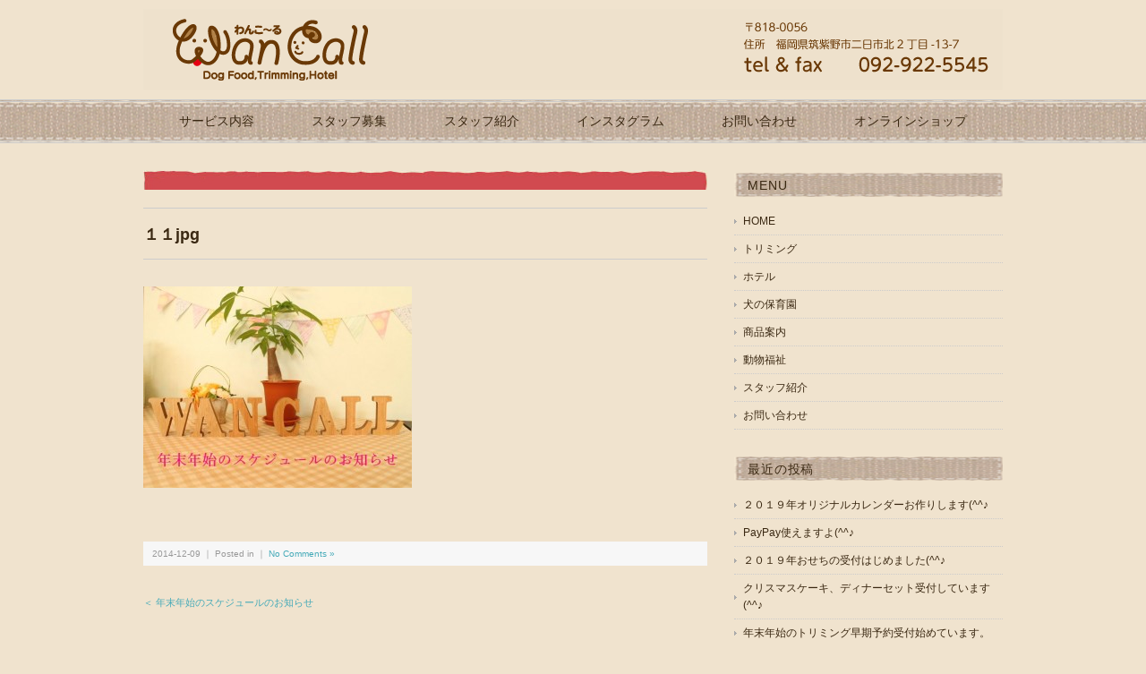

--- FILE ---
content_type: text/html; charset=UTF-8
request_url: https://wan-call.com/blog/%E5%B9%B4%E6%9C%AB%E5%B9%B4%E5%A7%8B%E3%81%AE%E3%82%B9%E3%82%B1%E3%82%B8%E3%83%A5%E3%83%BC%E3%83%AB%E3%81%AE%E3%81%8A%E7%9F%A5%E3%82%89%E3%81%9B/%EF%BC%91%EF%BC%91jpg/
body_size: 13121
content:



<!DOCTYPE html>
<html>
<head>
<title>１１jpg | WanCallは、トリミング、室内ドッグラン付きのペットホテル、自然食フー ド・オヤツ販売を行っており、 大切な愛犬の心と体の健康を真剣に追及している筑紫野市のペットサロンです。 - WanCallは、トリミング、室内ドッグラン付きのペットホテル、自然食フー ド・オヤツ販売を行っており、 大切な愛犬の心と体の健康を真剣に追及している筑紫野市のペットサロンです。</title>
<meta charset="utf-8">
<meta name="viewport" content="width=device-width, initial-scale=1.0">
<meta name="description" content="１１jpg | WanCallは、トリミング、室内ドッグラン付きのペットホテル、自然食フー ド・オヤツ販売を行っており、 大切な愛犬の心と体の健康を真剣に追及している筑紫野市のペットサロンです。 - 愛犬のための自然食ペットフードマルシェ" />
<link rel="stylesheet" href="https://wan-call.com/wp-content/themes/double2chocolate/responsive.css" type="text/css" media="screen, print" />
<link rel="stylesheet" href="https://wan-call.com/wp-content/themes/double2chocolate/style.css" type="text/css" media="screen, print" />
<link rel="alternate" type="application/atom+xml" title="WanCallは、トリミング、室内ドッグラン付きのペットホテル、自然食フー ド・オヤツ販売を行っており、 大切な愛犬の心と体の健康を真剣に追及している筑紫野市のペットサロンです。 Atom Feed" href="https://wan-call.com/feed/atom/" />
<link rel="alternate" type="application/rss+xml" title="WanCallは、トリミング、室内ドッグラン付きのペットホテル、自然食フー ド・オヤツ販売を行っており、 大切な愛犬の心と体の健康を真剣に追及している筑紫野市のペットサロンです。 RSS Feed" href="https://wan-call.com/feed/" />
<!--[if lt IE 9]>
<script src="https://html5shiv.googlecode.com/svn/trunk/html5.js"></script>
<![endif]-->
	<style>img:is([sizes="auto" i], [sizes^="auto," i]) { contain-intrinsic-size: 3000px 1500px }</style>
	
		<!-- All in One SEO 4.8.2 - aioseo.com -->
	<meta name="robots" content="max-image-preview:large" />
	<meta name="author" content="wanwakj59412-"/>
	<link rel="canonical" href="https://wan-call.com/blog/%e5%b9%b4%e6%9c%ab%e5%b9%b4%e5%a7%8b%e3%81%ae%e3%82%b9%e3%82%b1%e3%82%b8%e3%83%a5%e3%83%bc%e3%83%ab%e3%81%ae%e3%81%8a%e7%9f%a5%e3%82%89%e3%81%9b/%ef%bc%91%ef%bc%91jpg/" />
	<meta name="generator" content="All in One SEO (AIOSEO) 4.8.2" />
		<meta property="og:locale" content="ja_JP" />
		<meta property="og:site_name" content="WanCallは、トリミング、室内ドッグラン付きのペットホテル、自然食フー ド・オヤツ販売を行っており、 大切な愛犬の心と体の健康を真剣に追及している筑紫野市のペットサロンです。 | 愛犬のための自然食ペットフードマルシェ" />
		<meta property="og:type" content="article" />
		<meta property="og:title" content="１１jpg | WanCallは、トリミング、室内ドッグラン付きのペットホテル、自然食フー ド・オヤツ販売を行っており、 大切な愛犬の心と体の健康を真剣に追及している筑紫野市のペットサロンです。" />
		<meta property="og:url" content="https://wan-call.com/blog/%e5%b9%b4%e6%9c%ab%e5%b9%b4%e5%a7%8b%e3%81%ae%e3%82%b9%e3%82%b1%e3%82%b8%e3%83%a5%e3%83%bc%e3%83%ab%e3%81%ae%e3%81%8a%e7%9f%a5%e3%82%89%e3%81%9b/%ef%bc%91%ef%bc%91jpg/" />
		<meta property="article:published_time" content="2014-12-09T01:37:43+00:00" />
		<meta property="article:modified_time" content="2014-12-09T01:37:43+00:00" />
		<meta name="twitter:card" content="summary" />
		<meta name="twitter:title" content="１１jpg | WanCallは、トリミング、室内ドッグラン付きのペットホテル、自然食フー ド・オヤツ販売を行っており、 大切な愛犬の心と体の健康を真剣に追及している筑紫野市のペットサロンです。" />
		<script type="application/ld+json" class="aioseo-schema">
			{"@context":"https:\/\/schema.org","@graph":[{"@type":"BreadcrumbList","@id":"https:\/\/wan-call.com\/blog\/%e5%b9%b4%e6%9c%ab%e5%b9%b4%e5%a7%8b%e3%81%ae%e3%82%b9%e3%82%b1%e3%82%b8%e3%83%a5%e3%83%bc%e3%83%ab%e3%81%ae%e3%81%8a%e7%9f%a5%e3%82%89%e3%81%9b\/%ef%bc%91%ef%bc%91jpg\/#breadcrumblist","itemListElement":[{"@type":"ListItem","@id":"https:\/\/wan-call.com\/#listItem","position":1,"name":"\u5bb6","item":"https:\/\/wan-call.com\/","nextItem":{"@type":"ListItem","@id":"https:\/\/wan-call.com\/blog\/%e5%b9%b4%e6%9c%ab%e5%b9%b4%e5%a7%8b%e3%81%ae%e3%82%b9%e3%82%b1%e3%82%b8%e3%83%a5%e3%83%bc%e3%83%ab%e3%81%ae%e3%81%8a%e7%9f%a5%e3%82%89%e3%81%9b\/%ef%bc%91%ef%bc%91jpg\/#listItem","name":"\uff11\uff11jpg"}},{"@type":"ListItem","@id":"https:\/\/wan-call.com\/blog\/%e5%b9%b4%e6%9c%ab%e5%b9%b4%e5%a7%8b%e3%81%ae%e3%82%b9%e3%82%b1%e3%82%b8%e3%83%a5%e3%83%bc%e3%83%ab%e3%81%ae%e3%81%8a%e7%9f%a5%e3%82%89%e3%81%9b\/%ef%bc%91%ef%bc%91jpg\/#listItem","position":2,"name":"\uff11\uff11jpg","previousItem":{"@type":"ListItem","@id":"https:\/\/wan-call.com\/#listItem","name":"\u5bb6"}}]},{"@type":"ItemPage","@id":"https:\/\/wan-call.com\/blog\/%e5%b9%b4%e6%9c%ab%e5%b9%b4%e5%a7%8b%e3%81%ae%e3%82%b9%e3%82%b1%e3%82%b8%e3%83%a5%e3%83%bc%e3%83%ab%e3%81%ae%e3%81%8a%e7%9f%a5%e3%82%89%e3%81%9b\/%ef%bc%91%ef%bc%91jpg\/#itempage","url":"https:\/\/wan-call.com\/blog\/%e5%b9%b4%e6%9c%ab%e5%b9%b4%e5%a7%8b%e3%81%ae%e3%82%b9%e3%82%b1%e3%82%b8%e3%83%a5%e3%83%bc%e3%83%ab%e3%81%ae%e3%81%8a%e7%9f%a5%e3%82%89%e3%81%9b\/%ef%bc%91%ef%bc%91jpg\/","name":"\uff11\uff11jpg | WanCall\u306f\u3001\u30c8\u30ea\u30df\u30f3\u30b0\u3001\u5ba4\u5185\u30c9\u30c3\u30b0\u30e9\u30f3\u4ed8\u304d\u306e\u30da\u30c3\u30c8\u30db\u30c6\u30eb\u3001\u81ea\u7136\u98df\u30d5\u30fc \u30c9\u30fb\u30aa\u30e4\u30c4\u8ca9\u58f2\u3092\u884c\u3063\u3066\u304a\u308a\u3001 \u5927\u5207\u306a\u611b\u72ac\u306e\u5fc3\u3068\u4f53\u306e\u5065\u5eb7\u3092\u771f\u5263\u306b\u8ffd\u53ca\u3057\u3066\u3044\u308b\u7b51\u7d2b\u91ce\u5e02\u306e\u30da\u30c3\u30c8\u30b5\u30ed\u30f3\u3067\u3059\u3002","inLanguage":"ja","isPartOf":{"@id":"https:\/\/wan-call.com\/#website"},"breadcrumb":{"@id":"https:\/\/wan-call.com\/blog\/%e5%b9%b4%e6%9c%ab%e5%b9%b4%e5%a7%8b%e3%81%ae%e3%82%b9%e3%82%b1%e3%82%b8%e3%83%a5%e3%83%bc%e3%83%ab%e3%81%ae%e3%81%8a%e7%9f%a5%e3%82%89%e3%81%9b\/%ef%bc%91%ef%bc%91jpg\/#breadcrumblist"},"author":{"@id":"https:\/\/wan-call.com\/blog\/author\/wanwakj59412\/#author"},"creator":{"@id":"https:\/\/wan-call.com\/blog\/author\/wanwakj59412\/#author"},"datePublished":"2014-12-09T10:37:43+09:00","dateModified":"2014-12-09T10:37:43+09:00"},{"@type":"Organization","@id":"https:\/\/wan-call.com\/#organization","name":"WanCall\u306f\u3001\u30c8\u30ea\u30df\u30f3\u30b0\u3001\u5ba4\u5185\u30c9\u30c3\u30b0\u30e9\u30f3\u4ed8\u304d\u306e\u30da\u30c3\u30c8\u30db\u30c6\u30eb\u3001\u81ea\u7136\u98df\u30d5\u30fc \u30c9\u30fb\u30aa\u30e4\u30c4\u8ca9\u58f2\u3092\u884c\u3063\u3066\u304a\u308a\u3001 \u5927\u5207\u306a\u611b\u72ac\u306e\u5fc3\u3068\u4f53\u306e\u5065\u5eb7\u3092\u771f\u5263\u306b\u8ffd\u53ca\u3057\u3066\u3044\u308b\u7b51\u7d2b\u91ce\u5e02\u306e\u30da\u30c3\u30c8\u30b5\u30ed\u30f3\u3067\u3059\u3002","description":"\u611b\u72ac\u306e\u305f\u3081\u306e\u81ea\u7136\u98df\u30da\u30c3\u30c8\u30d5\u30fc\u30c9\u30de\u30eb\u30b7\u30a7","url":"https:\/\/wan-call.com\/"},{"@type":"Person","@id":"https:\/\/wan-call.com\/blog\/author\/wanwakj59412\/#author","url":"https:\/\/wan-call.com\/blog\/author\/wanwakj59412\/","name":"wanwakj59412-","image":{"@type":"ImageObject","@id":"https:\/\/wan-call.com\/blog\/%e5%b9%b4%e6%9c%ab%e5%b9%b4%e5%a7%8b%e3%81%ae%e3%82%b9%e3%82%b1%e3%82%b8%e3%83%a5%e3%83%bc%e3%83%ab%e3%81%ae%e3%81%8a%e7%9f%a5%e3%82%89%e3%81%9b\/%ef%bc%91%ef%bc%91jpg\/#authorImage","url":"https:\/\/secure.gravatar.com\/avatar\/444bc3aa579eb293bddec14650955264fef54b8cda6b31a050509de1b5d64edf?s=96&d=mm&r=g","width":96,"height":96,"caption":"wanwakj59412-"}},{"@type":"WebSite","@id":"https:\/\/wan-call.com\/#website","url":"https:\/\/wan-call.com\/","name":"WanCall\u306f\u3001\u30c8\u30ea\u30df\u30f3\u30b0\u3001\u5ba4\u5185\u30c9\u30c3\u30b0\u30e9\u30f3\u4ed8\u304d\u306e\u30da\u30c3\u30c8\u30db\u30c6\u30eb\u3001\u81ea\u7136\u98df\u30d5\u30fc \u30c9\u30fb\u30aa\u30e4\u30c4\u8ca9\u58f2\u3092\u884c\u3063\u3066\u304a\u308a\u3001 \u5927\u5207\u306a\u611b\u72ac\u306e\u5fc3\u3068\u4f53\u306e\u5065\u5eb7\u3092\u771f\u5263\u306b\u8ffd\u53ca\u3057\u3066\u3044\u308b\u7b51\u7d2b\u91ce\u5e02\u306e\u30da\u30c3\u30c8\u30b5\u30ed\u30f3\u3067\u3059\u3002","description":"\u611b\u72ac\u306e\u305f\u3081\u306e\u81ea\u7136\u98df\u30da\u30c3\u30c8\u30d5\u30fc\u30c9\u30de\u30eb\u30b7\u30a7","inLanguage":"ja","publisher":{"@id":"https:\/\/wan-call.com\/#organization"}}]}
		</script>
		<!-- All in One SEO -->

<link rel='dns-prefetch' href='//ajax.googleapis.com' />
<link rel='dns-prefetch' href='//fonts.googleapis.com' />
<script type="text/javascript">
/* <![CDATA[ */
window._wpemojiSettings = {"baseUrl":"https:\/\/s.w.org\/images\/core\/emoji\/16.0.1\/72x72\/","ext":".png","svgUrl":"https:\/\/s.w.org\/images\/core\/emoji\/16.0.1\/svg\/","svgExt":".svg","source":{"concatemoji":"https:\/\/wan-call.com\/wp-includes\/js\/wp-emoji-release.min.js?ver=12a4653f86691080b5c40b027d97563e"}};
/*! This file is auto-generated */
!function(s,n){var o,i,e;function c(e){try{var t={supportTests:e,timestamp:(new Date).valueOf()};sessionStorage.setItem(o,JSON.stringify(t))}catch(e){}}function p(e,t,n){e.clearRect(0,0,e.canvas.width,e.canvas.height),e.fillText(t,0,0);var t=new Uint32Array(e.getImageData(0,0,e.canvas.width,e.canvas.height).data),a=(e.clearRect(0,0,e.canvas.width,e.canvas.height),e.fillText(n,0,0),new Uint32Array(e.getImageData(0,0,e.canvas.width,e.canvas.height).data));return t.every(function(e,t){return e===a[t]})}function u(e,t){e.clearRect(0,0,e.canvas.width,e.canvas.height),e.fillText(t,0,0);for(var n=e.getImageData(16,16,1,1),a=0;a<n.data.length;a++)if(0!==n.data[a])return!1;return!0}function f(e,t,n,a){switch(t){case"flag":return n(e,"\ud83c\udff3\ufe0f\u200d\u26a7\ufe0f","\ud83c\udff3\ufe0f\u200b\u26a7\ufe0f")?!1:!n(e,"\ud83c\udde8\ud83c\uddf6","\ud83c\udde8\u200b\ud83c\uddf6")&&!n(e,"\ud83c\udff4\udb40\udc67\udb40\udc62\udb40\udc65\udb40\udc6e\udb40\udc67\udb40\udc7f","\ud83c\udff4\u200b\udb40\udc67\u200b\udb40\udc62\u200b\udb40\udc65\u200b\udb40\udc6e\u200b\udb40\udc67\u200b\udb40\udc7f");case"emoji":return!a(e,"\ud83e\udedf")}return!1}function g(e,t,n,a){var r="undefined"!=typeof WorkerGlobalScope&&self instanceof WorkerGlobalScope?new OffscreenCanvas(300,150):s.createElement("canvas"),o=r.getContext("2d",{willReadFrequently:!0}),i=(o.textBaseline="top",o.font="600 32px Arial",{});return e.forEach(function(e){i[e]=t(o,e,n,a)}),i}function t(e){var t=s.createElement("script");t.src=e,t.defer=!0,s.head.appendChild(t)}"undefined"!=typeof Promise&&(o="wpEmojiSettingsSupports",i=["flag","emoji"],n.supports={everything:!0,everythingExceptFlag:!0},e=new Promise(function(e){s.addEventListener("DOMContentLoaded",e,{once:!0})}),new Promise(function(t){var n=function(){try{var e=JSON.parse(sessionStorage.getItem(o));if("object"==typeof e&&"number"==typeof e.timestamp&&(new Date).valueOf()<e.timestamp+604800&&"object"==typeof e.supportTests)return e.supportTests}catch(e){}return null}();if(!n){if("undefined"!=typeof Worker&&"undefined"!=typeof OffscreenCanvas&&"undefined"!=typeof URL&&URL.createObjectURL&&"undefined"!=typeof Blob)try{var e="postMessage("+g.toString()+"("+[JSON.stringify(i),f.toString(),p.toString(),u.toString()].join(",")+"));",a=new Blob([e],{type:"text/javascript"}),r=new Worker(URL.createObjectURL(a),{name:"wpTestEmojiSupports"});return void(r.onmessage=function(e){c(n=e.data),r.terminate(),t(n)})}catch(e){}c(n=g(i,f,p,u))}t(n)}).then(function(e){for(var t in e)n.supports[t]=e[t],n.supports.everything=n.supports.everything&&n.supports[t],"flag"!==t&&(n.supports.everythingExceptFlag=n.supports.everythingExceptFlag&&n.supports[t]);n.supports.everythingExceptFlag=n.supports.everythingExceptFlag&&!n.supports.flag,n.DOMReady=!1,n.readyCallback=function(){n.DOMReady=!0}}).then(function(){return e}).then(function(){var e;n.supports.everything||(n.readyCallback(),(e=n.source||{}).concatemoji?t(e.concatemoji):e.wpemoji&&e.twemoji&&(t(e.twemoji),t(e.wpemoji)))}))}((window,document),window._wpemojiSettings);
/* ]]> */
</script>
<style id='wp-emoji-styles-inline-css' type='text/css'>

	img.wp-smiley, img.emoji {
		display: inline !important;
		border: none !important;
		box-shadow: none !important;
		height: 1em !important;
		width: 1em !important;
		margin: 0 0.07em !important;
		vertical-align: -0.1em !important;
		background: none !important;
		padding: 0 !important;
	}
</style>
<link rel='stylesheet' id='wp-block-library-css' href='https://wan-call.com/wp-includes/css/dist/block-library/style.min.css?ver=12a4653f86691080b5c40b027d97563e' type='text/css' media='all' />
<style id='classic-theme-styles-inline-css' type='text/css'>
/*! This file is auto-generated */
.wp-block-button__link{color:#fff;background-color:#32373c;border-radius:9999px;box-shadow:none;text-decoration:none;padding:calc(.667em + 2px) calc(1.333em + 2px);font-size:1.125em}.wp-block-file__button{background:#32373c;color:#fff;text-decoration:none}
</style>
<style id='global-styles-inline-css' type='text/css'>
:root{--wp--preset--aspect-ratio--square: 1;--wp--preset--aspect-ratio--4-3: 4/3;--wp--preset--aspect-ratio--3-4: 3/4;--wp--preset--aspect-ratio--3-2: 3/2;--wp--preset--aspect-ratio--2-3: 2/3;--wp--preset--aspect-ratio--16-9: 16/9;--wp--preset--aspect-ratio--9-16: 9/16;--wp--preset--color--black: #000000;--wp--preset--color--cyan-bluish-gray: #abb8c3;--wp--preset--color--white: #ffffff;--wp--preset--color--pale-pink: #f78da7;--wp--preset--color--vivid-red: #cf2e2e;--wp--preset--color--luminous-vivid-orange: #ff6900;--wp--preset--color--luminous-vivid-amber: #fcb900;--wp--preset--color--light-green-cyan: #7bdcb5;--wp--preset--color--vivid-green-cyan: #00d084;--wp--preset--color--pale-cyan-blue: #8ed1fc;--wp--preset--color--vivid-cyan-blue: #0693e3;--wp--preset--color--vivid-purple: #9b51e0;--wp--preset--gradient--vivid-cyan-blue-to-vivid-purple: linear-gradient(135deg,rgba(6,147,227,1) 0%,rgb(155,81,224) 100%);--wp--preset--gradient--light-green-cyan-to-vivid-green-cyan: linear-gradient(135deg,rgb(122,220,180) 0%,rgb(0,208,130) 100%);--wp--preset--gradient--luminous-vivid-amber-to-luminous-vivid-orange: linear-gradient(135deg,rgba(252,185,0,1) 0%,rgba(255,105,0,1) 100%);--wp--preset--gradient--luminous-vivid-orange-to-vivid-red: linear-gradient(135deg,rgba(255,105,0,1) 0%,rgb(207,46,46) 100%);--wp--preset--gradient--very-light-gray-to-cyan-bluish-gray: linear-gradient(135deg,rgb(238,238,238) 0%,rgb(169,184,195) 100%);--wp--preset--gradient--cool-to-warm-spectrum: linear-gradient(135deg,rgb(74,234,220) 0%,rgb(151,120,209) 20%,rgb(207,42,186) 40%,rgb(238,44,130) 60%,rgb(251,105,98) 80%,rgb(254,248,76) 100%);--wp--preset--gradient--blush-light-purple: linear-gradient(135deg,rgb(255,206,236) 0%,rgb(152,150,240) 100%);--wp--preset--gradient--blush-bordeaux: linear-gradient(135deg,rgb(254,205,165) 0%,rgb(254,45,45) 50%,rgb(107,0,62) 100%);--wp--preset--gradient--luminous-dusk: linear-gradient(135deg,rgb(255,203,112) 0%,rgb(199,81,192) 50%,rgb(65,88,208) 100%);--wp--preset--gradient--pale-ocean: linear-gradient(135deg,rgb(255,245,203) 0%,rgb(182,227,212) 50%,rgb(51,167,181) 100%);--wp--preset--gradient--electric-grass: linear-gradient(135deg,rgb(202,248,128) 0%,rgb(113,206,126) 100%);--wp--preset--gradient--midnight: linear-gradient(135deg,rgb(2,3,129) 0%,rgb(40,116,252) 100%);--wp--preset--font-size--small: 13px;--wp--preset--font-size--medium: 20px;--wp--preset--font-size--large: 36px;--wp--preset--font-size--x-large: 42px;--wp--preset--spacing--20: 0.44rem;--wp--preset--spacing--30: 0.67rem;--wp--preset--spacing--40: 1rem;--wp--preset--spacing--50: 1.5rem;--wp--preset--spacing--60: 2.25rem;--wp--preset--spacing--70: 3.38rem;--wp--preset--spacing--80: 5.06rem;--wp--preset--shadow--natural: 6px 6px 9px rgba(0, 0, 0, 0.2);--wp--preset--shadow--deep: 12px 12px 50px rgba(0, 0, 0, 0.4);--wp--preset--shadow--sharp: 6px 6px 0px rgba(0, 0, 0, 0.2);--wp--preset--shadow--outlined: 6px 6px 0px -3px rgba(255, 255, 255, 1), 6px 6px rgba(0, 0, 0, 1);--wp--preset--shadow--crisp: 6px 6px 0px rgba(0, 0, 0, 1);}:where(.is-layout-flex){gap: 0.5em;}:where(.is-layout-grid){gap: 0.5em;}body .is-layout-flex{display: flex;}.is-layout-flex{flex-wrap: wrap;align-items: center;}.is-layout-flex > :is(*, div){margin: 0;}body .is-layout-grid{display: grid;}.is-layout-grid > :is(*, div){margin: 0;}:where(.wp-block-columns.is-layout-flex){gap: 2em;}:where(.wp-block-columns.is-layout-grid){gap: 2em;}:where(.wp-block-post-template.is-layout-flex){gap: 1.25em;}:where(.wp-block-post-template.is-layout-grid){gap: 1.25em;}.has-black-color{color: var(--wp--preset--color--black) !important;}.has-cyan-bluish-gray-color{color: var(--wp--preset--color--cyan-bluish-gray) !important;}.has-white-color{color: var(--wp--preset--color--white) !important;}.has-pale-pink-color{color: var(--wp--preset--color--pale-pink) !important;}.has-vivid-red-color{color: var(--wp--preset--color--vivid-red) !important;}.has-luminous-vivid-orange-color{color: var(--wp--preset--color--luminous-vivid-orange) !important;}.has-luminous-vivid-amber-color{color: var(--wp--preset--color--luminous-vivid-amber) !important;}.has-light-green-cyan-color{color: var(--wp--preset--color--light-green-cyan) !important;}.has-vivid-green-cyan-color{color: var(--wp--preset--color--vivid-green-cyan) !important;}.has-pale-cyan-blue-color{color: var(--wp--preset--color--pale-cyan-blue) !important;}.has-vivid-cyan-blue-color{color: var(--wp--preset--color--vivid-cyan-blue) !important;}.has-vivid-purple-color{color: var(--wp--preset--color--vivid-purple) !important;}.has-black-background-color{background-color: var(--wp--preset--color--black) !important;}.has-cyan-bluish-gray-background-color{background-color: var(--wp--preset--color--cyan-bluish-gray) !important;}.has-white-background-color{background-color: var(--wp--preset--color--white) !important;}.has-pale-pink-background-color{background-color: var(--wp--preset--color--pale-pink) !important;}.has-vivid-red-background-color{background-color: var(--wp--preset--color--vivid-red) !important;}.has-luminous-vivid-orange-background-color{background-color: var(--wp--preset--color--luminous-vivid-orange) !important;}.has-luminous-vivid-amber-background-color{background-color: var(--wp--preset--color--luminous-vivid-amber) !important;}.has-light-green-cyan-background-color{background-color: var(--wp--preset--color--light-green-cyan) !important;}.has-vivid-green-cyan-background-color{background-color: var(--wp--preset--color--vivid-green-cyan) !important;}.has-pale-cyan-blue-background-color{background-color: var(--wp--preset--color--pale-cyan-blue) !important;}.has-vivid-cyan-blue-background-color{background-color: var(--wp--preset--color--vivid-cyan-blue) !important;}.has-vivid-purple-background-color{background-color: var(--wp--preset--color--vivid-purple) !important;}.has-black-border-color{border-color: var(--wp--preset--color--black) !important;}.has-cyan-bluish-gray-border-color{border-color: var(--wp--preset--color--cyan-bluish-gray) !important;}.has-white-border-color{border-color: var(--wp--preset--color--white) !important;}.has-pale-pink-border-color{border-color: var(--wp--preset--color--pale-pink) !important;}.has-vivid-red-border-color{border-color: var(--wp--preset--color--vivid-red) !important;}.has-luminous-vivid-orange-border-color{border-color: var(--wp--preset--color--luminous-vivid-orange) !important;}.has-luminous-vivid-amber-border-color{border-color: var(--wp--preset--color--luminous-vivid-amber) !important;}.has-light-green-cyan-border-color{border-color: var(--wp--preset--color--light-green-cyan) !important;}.has-vivid-green-cyan-border-color{border-color: var(--wp--preset--color--vivid-green-cyan) !important;}.has-pale-cyan-blue-border-color{border-color: var(--wp--preset--color--pale-cyan-blue) !important;}.has-vivid-cyan-blue-border-color{border-color: var(--wp--preset--color--vivid-cyan-blue) !important;}.has-vivid-purple-border-color{border-color: var(--wp--preset--color--vivid-purple) !important;}.has-vivid-cyan-blue-to-vivid-purple-gradient-background{background: var(--wp--preset--gradient--vivid-cyan-blue-to-vivid-purple) !important;}.has-light-green-cyan-to-vivid-green-cyan-gradient-background{background: var(--wp--preset--gradient--light-green-cyan-to-vivid-green-cyan) !important;}.has-luminous-vivid-amber-to-luminous-vivid-orange-gradient-background{background: var(--wp--preset--gradient--luminous-vivid-amber-to-luminous-vivid-orange) !important;}.has-luminous-vivid-orange-to-vivid-red-gradient-background{background: var(--wp--preset--gradient--luminous-vivid-orange-to-vivid-red) !important;}.has-very-light-gray-to-cyan-bluish-gray-gradient-background{background: var(--wp--preset--gradient--very-light-gray-to-cyan-bluish-gray) !important;}.has-cool-to-warm-spectrum-gradient-background{background: var(--wp--preset--gradient--cool-to-warm-spectrum) !important;}.has-blush-light-purple-gradient-background{background: var(--wp--preset--gradient--blush-light-purple) !important;}.has-blush-bordeaux-gradient-background{background: var(--wp--preset--gradient--blush-bordeaux) !important;}.has-luminous-dusk-gradient-background{background: var(--wp--preset--gradient--luminous-dusk) !important;}.has-pale-ocean-gradient-background{background: var(--wp--preset--gradient--pale-ocean) !important;}.has-electric-grass-gradient-background{background: var(--wp--preset--gradient--electric-grass) !important;}.has-midnight-gradient-background{background: var(--wp--preset--gradient--midnight) !important;}.has-small-font-size{font-size: var(--wp--preset--font-size--small) !important;}.has-medium-font-size{font-size: var(--wp--preset--font-size--medium) !important;}.has-large-font-size{font-size: var(--wp--preset--font-size--large) !important;}.has-x-large-font-size{font-size: var(--wp--preset--font-size--x-large) !important;}
:where(.wp-block-post-template.is-layout-flex){gap: 1.25em;}:where(.wp-block-post-template.is-layout-grid){gap: 1.25em;}
:where(.wp-block-columns.is-layout-flex){gap: 2em;}:where(.wp-block-columns.is-layout-grid){gap: 2em;}
:root :where(.wp-block-pullquote){font-size: 1.5em;line-height: 1.6;}
</style>
<style id='akismet-widget-style-inline-css' type='text/css'>

			.a-stats {
				--akismet-color-mid-green: #357b49;
				--akismet-color-white: #fff;
				--akismet-color-light-grey: #f6f7f7;

				max-width: 350px;
				width: auto;
			}

			.a-stats * {
				all: unset;
				box-sizing: border-box;
			}

			.a-stats strong {
				font-weight: 600;
			}

			.a-stats a.a-stats__link,
			.a-stats a.a-stats__link:visited,
			.a-stats a.a-stats__link:active {
				background: var(--akismet-color-mid-green);
				border: none;
				box-shadow: none;
				border-radius: 8px;
				color: var(--akismet-color-white);
				cursor: pointer;
				display: block;
				font-family: -apple-system, BlinkMacSystemFont, 'Segoe UI', 'Roboto', 'Oxygen-Sans', 'Ubuntu', 'Cantarell', 'Helvetica Neue', sans-serif;
				font-weight: 500;
				padding: 12px;
				text-align: center;
				text-decoration: none;
				transition: all 0.2s ease;
			}

			/* Extra specificity to deal with TwentyTwentyOne focus style */
			.widget .a-stats a.a-stats__link:focus {
				background: var(--akismet-color-mid-green);
				color: var(--akismet-color-white);
				text-decoration: none;
			}

			.a-stats a.a-stats__link:hover {
				filter: brightness(110%);
				box-shadow: 0 4px 12px rgba(0, 0, 0, 0.06), 0 0 2px rgba(0, 0, 0, 0.16);
			}

			.a-stats .count {
				color: var(--akismet-color-white);
				display: block;
				font-size: 1.5em;
				line-height: 1.4;
				padding: 0 13px;
				white-space: nowrap;
			}
		
</style>
<link rel='stylesheet' id='tablepress-default-css' href='https://wan-call.com/wp-content/tablepress-combined.min.css?ver=20' type='text/css' media='all' />
<link rel='stylesheet' id='mm-compiled-options-mobmenu-css' href='https://wan-call.com/wp-content/uploads/dynamic-mobmenu.css?ver=2.8.7-198' type='text/css' media='all' />
<link rel='stylesheet' id='mm-google-webfont-dosis-css' href='//fonts.googleapis.com/css?family=Dosis%3Ainherit%2C400&#038;subset=latin%2Clatin-ext&#038;ver=6.8.3' type='text/css' media='all' />
<link rel='stylesheet' id='elementor-frontend-css' href='https://wan-call.com/wp-content/plugins/elementor/assets/css/frontend.min.css?ver=3.28.4' type='text/css' media='all' />
<link rel='stylesheet' id='eael-general-css' href='https://wan-call.com/wp-content/plugins/essential-addons-for-elementor-lite/assets/front-end/css/view/general.min.css?ver=6.1.12' type='text/css' media='all' />
<link rel='stylesheet' id='cssmobmenu-icons-css' href='https://wan-call.com/wp-content/plugins/mobile-menu/includes/css/mobmenu-icons.css?ver=12a4653f86691080b5c40b027d97563e' type='text/css' media='all' />
<link rel='stylesheet' id='cssmobmenu-css' href='https://wan-call.com/wp-content/plugins/mobile-menu/includes/css/mobmenu.css?ver=2.8.7' type='text/css' media='all' />
<script type="text/javascript" src="https://ajax.googleapis.com/ajax/libs/jquery/1.7.1/jquery.min.js?ver=1.7.1" id="jquery-js"></script>
<script type="text/javascript" src="https://wan-call.com/wp-content/plugins/mobile-menu/includes/js/mobmenu.js?ver=2.8.7" id="mobmenujs-js"></script>
<link rel="https://api.w.org/" href="https://wan-call.com/wp-json/" /><link rel="alternate" title="JSON" type="application/json" href="https://wan-call.com/wp-json/wp/v2/media/1222" /><link rel="alternate" title="oEmbed (JSON)" type="application/json+oembed" href="https://wan-call.com/wp-json/oembed/1.0/embed?url=https%3A%2F%2Fwan-call.com%2Fblog%2F%25e5%25b9%25b4%25e6%259c%25ab%25e5%25b9%25b4%25e5%25a7%258b%25e3%2581%25ae%25e3%2582%25b9%25e3%2582%25b1%25e3%2582%25b8%25e3%2583%25a5%25e3%2583%25bc%25e3%2583%25ab%25e3%2581%25ae%25e3%2581%258a%25e7%259f%25a5%25e3%2582%2589%25e3%2581%259b%2F%25ef%25bc%2591%25ef%25bc%2591jpg%2F" />
<link rel="alternate" title="oEmbed (XML)" type="text/xml+oembed" href="https://wan-call.com/wp-json/oembed/1.0/embed?url=https%3A%2F%2Fwan-call.com%2Fblog%2F%25e5%25b9%25b4%25e6%259c%25ab%25e5%25b9%25b4%25e5%25a7%258b%25e3%2581%25ae%25e3%2582%25b9%25e3%2582%25b1%25e3%2582%25b8%25e3%2583%25a5%25e3%2583%25bc%25e3%2583%25ab%25e3%2581%25ae%25e3%2581%258a%25e7%259f%25a5%25e3%2582%2589%25e3%2581%259b%2F%25ef%25bc%2591%25ef%25bc%2591jpg%2F&#038;format=xml" />
<meta name="generator" content="Elementor 3.28.4; features: additional_custom_breakpoints, e_local_google_fonts; settings: css_print_method-external, google_font-enabled, font_display-auto">
			<style>
				.e-con.e-parent:nth-of-type(n+4):not(.e-lazyloaded):not(.e-no-lazyload),
				.e-con.e-parent:nth-of-type(n+4):not(.e-lazyloaded):not(.e-no-lazyload) * {
					background-image: none !important;
				}
				@media screen and (max-height: 1024px) {
					.e-con.e-parent:nth-of-type(n+3):not(.e-lazyloaded):not(.e-no-lazyload),
					.e-con.e-parent:nth-of-type(n+3):not(.e-lazyloaded):not(.e-no-lazyload) * {
						background-image: none !important;
					}
				}
				@media screen and (max-height: 640px) {
					.e-con.e-parent:nth-of-type(n+2):not(.e-lazyloaded):not(.e-no-lazyload),
					.e-con.e-parent:nth-of-type(n+2):not(.e-lazyloaded):not(.e-no-lazyload) * {
						background-image: none !important;
					}
				}
			</style>
			<style type="text/css" id="custom-background-css">
body.custom-background { background-color: #f0e3ce; }
</style>
			<style type="text/css" id="wp-custom-css">
			.cform th {
	font-size: 14px;
	width: 40%; /*変なところで改行される場合はここの数字を変更します。*/
	border-bottom: solid 1px #d6d6d6;
	padding: 10px 0 10px 15px;
	font-weight: normal;
}

.cform td {
	font-size: 14px;
	line-height: 150%;
	border-bottom: solid 1px #d6d6d6;
	padding: 10px 5px;
}

.cform {
	width: 100%;
	margin: auto;
}

.cform [type=submit] {
	display: inline-block;
	font-size: 20px;
	padding: 10px 30px;
	text-decoration: none;
	background: #ff8f00;
	color: #FFF;
	border-bottom: solid 4px #B17C00;
	border-radius: 3px;
}

.cform option,
.cform textarea,
.cform input[type=text],
.cform input[type=email],
.cform input[type=search],
.cform input[type=url] {
	width: 100%;
}

.cform input[type=mwform-tel-field] {
	width: 30%;
}

	
.required-srt {
	font-size: 8pt;
	padding: 5px;
	background: #ce0000;
	color: #fff;
	border-radius: 3px;
	margin-left: 10px;
	vertical-align: middle;
}
		</style>
		<script type="text/javascript" src="https://wan-call.com/wp-content/themes/double2chocolate/jquery/scrolltopcontrol.js"></script>
<script src="https://wan-call.com/wp-content/themes/double2chocolate/jquery/jquery.cycle2.js" type="text/javascript"></script>
<script src="https://wan-call.com/wp-content/themes/double2chocolate/jquery/jquery.cycle2.carousel.js" type="text/javascript"></script>
<script type="text/javascript">
 $().ready(function() {
   $(document).ready(
     function(){
     $("a img").hover(function(){
     $(this).fadeTo(200, 0.8);
     },function(){
     $(this).fadeTo(300, 1.0);
     });
   });
 });
</script>
</head>

<body data-rsssl=1 class="attachment wp-singular attachment-template-default single single-attachment postid-1222 attachmentid-1222 attachment-jpeg custom-background wp-theme-double2chocolate mob-menu-slideout elementor-default elementor-kit-2076">

<!-- ヘッダー -->
<header id="header">

<!-- ヘッダー中身 -->    
<div class="header-inner">

<!-- ロゴ -->
<h1 class="logo">
<a href="https://wan-call.com" title="WanCallは、トリミング、室内ドッグラン付きのペットホテル、自然食フー ド・オヤツ販売を行っており、 大切な愛犬の心と体の健康を真剣に追及している筑紫野市のペットサロンです。"><img src="https://wan-call.com/wp-content/uploads/2015/10/logo2-3.png" alt="WanCallは、トリミング、室内ドッグラン付きのペットホテル、自然食フー ド・オヤツ販売を行っており、 大切な愛犬の心と体の健康を真剣に追及している筑紫野市のペットサロンです。"/></a>
</h1>
<!-- / ロゴ -->

</div>    
<!-- / ヘッダー中身 -->    

</header>
<!-- / ヘッダー -->  
<div class="clear"></div>


<!-- トップナビゲーション -->
<nav id="nav" class="main-navigation" role="navigation">
<div class="menu-topnav-container"><ul id="menu-topnav" class="nav-menu"><li id="menu-item-1900" class="menu-item menu-item-type-custom menu-item-object-custom menu-item-has-children menu-item-1900"><a>サービス内容</a>
<ul class="sub-menu">
	<li id="menu-item-1260" class="menu-item menu-item-type-post_type menu-item-object-page menu-item-1260"><a href="https://wan-call.com/trimming/">トリミング</a></li>
	<li id="menu-item-1259" class="menu-item menu-item-type-post_type menu-item-object-page menu-item-1259"><a href="https://wan-call.com/hotel/">ホテル</a></li>
	<li id="menu-item-1765" class="menu-item menu-item-type-post_type menu-item-object-page menu-item-1765"><a href="https://wan-call.com/hoikuen/">犬の保育園</a></li>
	<li id="menu-item-1257" class="menu-item menu-item-type-post_type menu-item-object-page menu-item-1257"><a href="https://wan-call.com/goods/">商品案内</a></li>
	<li id="menu-item-1973" class="menu-item menu-item-type-post_type menu-item-object-page menu-item-1973"><a href="https://wan-call.com/petsitter/">ペットシッター</a></li>
</ul>
</li>
<li id="menu-item-2027" class="menu-item menu-item-type-post_type menu-item-object-page menu-item-2027"><a href="https://wan-call.com/recruit/">スタッフ募集</a></li>
<li id="menu-item-1814" class="menu-item menu-item-type-post_type menu-item-object-page menu-item-1814"><a href="https://wan-call.com/staff/">スタッフ紹介</a></li>
<li id="menu-item-1905" class="menu-item menu-item-type-custom menu-item-object-custom menu-item-1905"><a target="_blank" href="https://www.instagram.com/wan.call/">インスタグラム</a></li>
<li id="menu-item-1256" class="menu-item menu-item-type-post_type menu-item-object-page menu-item-1256"><a href="https://wan-call.com/contact/">お問い合わせ</a></li>
<li id="menu-item-1972" class="menu-item menu-item-type-custom menu-item-object-custom menu-item-1972"><a target="_blank" href="https://wancall.official.ec/">オンラインショップ</a></li>
</ul></div></nav>

<!-- / トップナビゲーション -->
<div class="clear"></div>  
<!-- 全体warapper -->
<div class="wrapper">

<!-- メインwrap -->
<div id="main">


<!-- コンテンツブロック -->
<div class="row">


<!-- 本文エリア -->
<article class="twothird">

<!-- ページタイトル -->
<h2 class="pagetitle"></h2>
<!-- / ページタイトル -->

<!-- 投稿 -->
<h3 class="blog-title">１１jpg</h3>

<p class="attachment"><a href='https://wan-call.com/wp-content/uploads/2014/12/4b79fc38fb6b7d55aacd0b729257ade6.jpg'><img fetchpriority="high" decoding="async" width="300" height="225" src="https://wan-call.com/wp-content/uploads/2014/12/4b79fc38fb6b7d55aacd0b729257ade6-300x225.jpg" class="attachment-medium size-medium" alt="" srcset="https://wan-call.com/wp-content/uploads/2014/12/4b79fc38fb6b7d55aacd0b729257ade6-300x225.jpg 300w, https://wan-call.com/wp-content/uploads/2014/12/4b79fc38fb6b7d55aacd0b729257ade6.jpg 640w" sizes="(max-width: 300px) 100vw, 300px" /></a></p>

<div id="blog-foot">2014-12-09 ｜ Posted in  ｜ <a href="https://wan-call.com/blog/%e5%b9%b4%e6%9c%ab%e5%b9%b4%e5%a7%8b%e3%81%ae%e3%82%b9%e3%82%b1%e3%82%b8%e3%83%a5%e3%83%bc%e3%83%ab%e3%81%ae%e3%81%8a%e7%9f%a5%e3%82%89%e3%81%9b/%ef%bc%91%ef%bc%91jpg/#respond">No Comments &#187;</a>　</div>
<!-- / 投稿 -->

<!-- ページャー -->
<div id="next">
<span class="left"><a href="https://wan-call.com/blog/%e5%b9%b4%e6%9c%ab%e5%b9%b4%e5%a7%8b%e3%81%ae%e3%82%b9%e3%82%b1%e3%82%b8%e3%83%a5%e3%83%bc%e3%83%ab%e3%81%ae%e3%81%8a%e7%9f%a5%e3%82%89%e3%81%9b/" rel="prev">＜ 年末年始のスケジュールのお知らせ</a></span>
<span class="right"></span>
<div class="clear"></div>
</div>
<!-- / ページャー -->

<!-- コメントエリア -->
<!-- 


<div class="comment-head" id="respond">Comment</div>


<form action="https://wan-call.com/wp-comments-post.php" method="post" id="commentform">
<p style="color:#666">
<label for="author">Name（必須）</label><br />
<input type="text" name="author" id="author" value="" size="22" tabindex="1" /><br />
<label for="email">E-mail：非公開（必須）</label><br />
<input type="text" name="email" id="email" value="" size="22" tabindex="2" /><br />
Comment<br />
<textarea name="comment" id="comment" cols="37" rows="10" tabindex="4"></textarea><br />
<img src="https://wan-call.com/wp-content/themes/double2chocolate/images/dot.gif" alt="" height="15" width="1"><br />
<input name="submit" type="submit" id="submit" tabindex="5" value="コメントを送信する" /><br />
<input type="hidden" name="comment_post_ID" value="1222" />
<p style="display: none;"><input type="hidden" id="akismet_comment_nonce" name="akismet_comment_nonce" value="df920a870b" /></p><p><img src="https://wan-call.com/wp-content/siteguard/574971055.png" alt="CAPTCHA"></p><p><label for="siteguard_captcha">上に表示された文字を入力してください。</label><br /><input type="text" name="siteguard_captcha" id="siteguard_captcha" class="input" value="" size="10" aria-required="true" /><input type="hidden" name="siteguard_captcha_prefix" id="siteguard_captcha_prefix" value="574971055" /></p><p style="display: none !important;" class="akismet-fields-container" data-prefix="ak_"><label>&#916;<textarea name="ak_hp_textarea" cols="45" rows="8" maxlength="100"></textarea></label><input type="hidden" id="ak_js_1" name="ak_js" value="107"/><script>document.getElementById( "ak_js_1" ).setAttribute( "value", ( new Date() ).getTime() );</script></p></p>
</form>


 -->
<!-- / コメントエリア -->

<!-- 投稿が無い場合 -->
<!-- 投稿が無い場合 -->


</article>
<!-- / 本文エリア -->


<!-- サイドエリア -->
<article class="third">

<!-- サイドバー -->
<div id="sidebar">

<div id="sidebox">
<div id="nav_menu-5" class="widget widget_nav_menu"><div class="sidebar-title">MENU</div><div class="menu-%e3%82%b5%e3%82%a4%e3%83%89%e3%83%a1%e3%83%8b%e3%83%a5%e3%83%bc-container"><ul id="menu-%e3%82%b5%e3%82%a4%e3%83%89%e3%83%a1%e3%83%8b%e3%83%a5%e3%83%bc" class="menu"><li id="menu-item-573" class="menu-item menu-item-type-post_type menu-item-object-page menu-item-home menu-item-573"><a href="https://wan-call.com/">HOME</a></li>
<li id="menu-item-578" class="menu-item menu-item-type-post_type menu-item-object-page menu-item-578"><a href="https://wan-call.com/trimming/">トリミング</a></li>
<li id="menu-item-577" class="menu-item menu-item-type-post_type menu-item-object-page menu-item-577"><a href="https://wan-call.com/hotel/">ホテル</a></li>
<li id="menu-item-1901" class="menu-item menu-item-type-post_type menu-item-object-page menu-item-1901"><a href="https://wan-call.com/hoikuen/">犬の保育園</a></li>
<li id="menu-item-575" class="menu-item menu-item-type-post_type menu-item-object-page menu-item-575"><a href="https://wan-call.com/goods/">商品案内</a></li>
<li id="menu-item-576" class="menu-item menu-item-type-post_type menu-item-object-page menu-item-576"><a href="https://wan-call.com/?page_id=27">動物福祉</a></li>
<li id="menu-item-1902" class="menu-item menu-item-type-post_type menu-item-object-page menu-item-1902"><a href="https://wan-call.com/staff/">スタッフ紹介</a></li>
<li id="menu-item-574" class="menu-item menu-item-type-post_type menu-item-object-page menu-item-574"><a href="https://wan-call.com/contact/">お問い合わせ</a></li>
</ul></div></div>
		<div id="recent-posts-3" class="widget widget_recent_entries">
		<div class="sidebar-title">最近の投稿</div>
		<ul>
											<li>
					<a href="https://wan-call.com/blog/%ef%bc%92%ef%bc%90%ef%bc%91%ef%bc%99%e5%b9%b4%e3%82%aa%e3%83%aa%e3%82%b8%e3%83%8a%e3%83%ab%e3%82%ab%e3%83%ac%e3%83%b3%e3%83%80%e3%83%bc%e3%81%8a%e4%bd%9c%e3%82%8a%e3%81%97%e3%81%be%e3%81%99/">２０１９年オリジナルカレンダーお作りします(^^♪</a>
									</li>
											<li>
					<a href="https://wan-call.com/blog/paypay%e4%bd%bf%e3%81%88%e3%81%be%e3%81%99%e3%82%88%e2%99%aa/">PayPay使えますよ(^^♪</a>
									</li>
											<li>
					<a href="https://wan-call.com/blog/%ef%bc%92%ef%bc%90%ef%bc%91%ef%bc%99%e5%b9%b4%e3%81%8a%e3%81%9b%e3%81%a1%e3%81%ae%e5%8f%97%e4%bb%98%e3%81%af%e3%81%98%e3%82%81%e3%81%be%e3%81%97%e3%81%9f%e2%99%aa/">２０１９年おせちの受付はじめました(^^♪</a>
									</li>
											<li>
					<a href="https://wan-call.com/blog/%e3%82%af%e3%83%aa%e3%82%b9%e3%83%9e%e3%82%b9%e3%82%b1%e3%83%bc%e3%82%ad%e3%80%81%e3%83%87%e3%82%a3%e3%83%8a%e3%83%bc%e3%82%bb%e3%83%83%e3%83%88%e5%8f%97%e4%bb%98%e3%81%97%e3%81%a6%e3%81%84%e3%81%be/">クリスマスケーキ、ディナーセット受付しています(^^♪</a>
									</li>
											<li>
					<a href="https://wan-call.com/blog/%e5%b9%b4%e6%9c%ab%e5%b9%b4%e5%a7%8b%e3%81%ae%e3%83%88%e3%83%aa%e3%83%9f%e3%83%b3%e3%82%b0%e6%97%a9%e6%9c%9f%e4%ba%88%e7%b4%84%e5%8f%97%e4%bb%98%e5%a7%8b%e3%82%81%e3%81%a6%e3%81%84%e3%81%be%e3%81%99/">年末年始のトリミング早期予約受付始めています。</a>
									</li>
											<li>
					<a href="https://wan-call.com/blog/%e5%b9%b4%e6%9c%ab%e5%b9%b4%e5%a7%8b%e3%81%ae%e5%96%b6%e6%a5%ad%e6%99%82%e9%96%93%e3%81%ae%e3%81%8a%e7%9f%a5%e3%82%89%e3%81%9b/">年末年始の営業時間のお知らせ</a>
									</li>
											<li>
					<a href="https://wan-call.com/blog/%e3%82%af%e3%83%aa%e3%82%b9%e3%83%9e%e3%82%b9%e3%82%a4%e3%83%99%e3%83%b3%e3%83%88%e5%a7%8b%e3%81%be%e3%82%8a%e3%81%be%e3%81%99v/">クリスマスイベント始まります(*^^)v</a>
									</li>
											<li>
					<a href="https://wan-call.com/blog/%e3%82%aa%e3%83%aa%e3%82%b8%e3%83%8a%e3%83%ab%e3%83%95%e3%83%bc%e3%83%89%e3%83%9c%e3%83%bc%e3%83%ab%e5%a7%8b%e3%82%81%e3%81%be%e3%81%97%e3%81%9fv/">オリジナルフードボール始めました(^^)v</a>
									</li>
											<li>
					<a href="https://wan-call.com/blog/%e4%bf%9d%e8%82%b2%e5%9c%92%e5%a7%8b%e3%82%81%e3%81%be%e3%81%99%ef%bc%81/">保育園始めます！</a>
									</li>
											<li>
					<a href="https://wan-call.com/blog/%e5%b9%b4%e6%9c%ab%e5%b9%b4%e5%a7%8b%e3%81%ae%e3%81%8a%e7%9f%a5%e3%82%89%e3%81%9b/">年末年始のお知らせ</a>
									</li>
					</ul>

		</div></div>

</div>
<!-- /  サイドバー  -->
</article>
<!-- / サイドエリア -->


</div>
<!-- / コンテンツブロック -->


</div>
<!-- / メインwrap -->

</div>
<!-- / 全体wrapper -->

<!-- フッターエリア -->
<footer id="footer">
<div class="footer-inner">

<!-- フッターウィジェット -->
<div class="row">
<article class="third">
<div id="topbox">
</div>
</article>
<article class="third">
<div id="topbox">
</div>
</article>
<article class="third">
<div id="topbox">
<div id="text-2" class="widget widget_text"><div class="sidebar-title">Wan Call -わんこーる-</div>			<div class="textwidget">〒818-0056<br>
住所　福岡県筑紫野市二日市北2丁目-13-7<br>
・国道3号線君畑交差点より徒歩6分<br>
・西鉄二日市駅より徒歩8分<br>
・九州労働金庫筑紫支店（ろうきん）さん真向かい<br>
<a href="https://www.google.co.jp/maps/place/%E7%A6%8F%E5%B2%A1%E7%9C%8C%E7%AD%91%E7%B4%AB%E9%87%8E%E5%B8%82%E4%BA%8C%E6%97%A5%E5%B8%82%E5%8C%97%EF%BC%92%E4%B8%81%E7%9B%AE%EF%BC%91%EF%BC%93%E2%88%92%EF%BC%97/@33.5046056,130.5224453,17z/data=!3m1!4b1!4m2!3m1!1s0x35419bcf827031b7:0x6edcb20a0e06105d" target="_blank">→アクセスはこちら</a><br>
<font size="+1">tel & fax　　<a href="tel:0929225545">092-922-5545</a></font><br>
営業時間　　9:30～19:00<br>
定休日　　年中無休<br></div>
		</div></div>
</article>
</div>
<!-- / フッターウィジェット -->
<div class="clear"></div>

<div id="sociallink">
<!-- Facebookアイコン -->
<a href="https://www.facebook.com/wancall156" target="_blank" title="Facebook"><img src="https://wan-call.com/wp-content/themes/double2chocolate/images/ic_foot_facebook.gif" alt="Facebook" style="margin-right:10px" /></a>
<!-- / Facebookアイコン -->
<!-- RSSアイコン -->
<a href="https://wan-call.com/feed/" target="_blank" title="RSS Feed"><img src="https://wan-call.com/wp-content/themes/double2chocolate/images/ic_foot_rss.gif" alt="RSS Feed" /></a>
<!-- / RSSアイコン -->
</div>

<!-- コピーライト表示 -->
<div id="copyright">
© WanCallは、トリミング、室内ドッグラン付きのペットホテル、自然食フー ド・オヤツ販売を行っており、 大切な愛犬の心と体の健康を真剣に追及している筑紫野市のペットサロンです。. all rights reserved. 
</div>
<!-- /コピーライト表示 -->

</div>
</footer>
<!-- / フッターエリア -->

<script type="speculationrules">
{"prefetch":[{"source":"document","where":{"and":[{"href_matches":"\/*"},{"not":{"href_matches":["\/wp-*.php","\/wp-admin\/*","\/wp-content\/uploads\/*","\/wp-content\/*","\/wp-content\/plugins\/*","\/wp-content\/themes\/double2chocolate\/*","\/*\\?(.+)"]}},{"not":{"selector_matches":"a[rel~=\"nofollow\"]"}},{"not":{"selector_matches":".no-prefetch, .no-prefetch a"}}]},"eagerness":"conservative"}]}
</script>
<div class="mobmenu-overlay"></div><div class="mob-menu-header-holder mobmenu"  data-menu-display="mob-menu-slideout" data-open-icon="down-open" data-close-icon="up-open"><div class="mob-menu-logo-holder"><a href="https://wan-call.com" class="headertext"><img class="mob-standard-logo" height="0"  src="https://wan-call.com/wp-content/uploads/2018/11/wancall_logo.png"  alt="WanCallは、トリミング、室内ドッグラン付きのペットホテル、自然食フー ド・オヤツ販売を行っており、 大切な愛犬の心と体の健康を真剣に追及している筑紫野市のペットサロンです。"><img class="mob-retina-logo" src=""  alt="Logo Header Menu"></a></div><div class="mobmenur-container"><a href="#" class="mobmenu-right-bt mobmenu-trigger-action" data-panel-target="mobmenu-right-panel" aria-label="Right Menu Button"><i class="mob-icon-menu mob-menu-icon"></i><i class="mob-icon-cancel-1 mob-cancel-button"></i></a></div></div>				<div class="mobmenu-right-alignment mobmenu-panel mobmenu-right-panel  ">
				<a href="#" class="mobmenu-right-bt" aria-label="Right Menu Button"><i class="mob-icon-cancel-1 mob-cancel-button"></i></a>
					<div class="mobmenu-content">
			<div class="menu-topnav-container"><ul id="mobmenuright" class="wp-mobile-menu" role="menubar" aria-label="Main navigation for mobile devices"><li role="none"  class="menu-item menu-item-type-custom menu-item-object-custom menu-item-has-children menu-item-1900"><a role="menuitem" class="">サービス内容</a>
<ul  role='menu' class="sub-menu ">
	<li role="none"  class="menu-item menu-item-type-post_type menu-item-object-page menu-item-1260"><a href="https://wan-call.com/trimming/" role="menuitem" class="">トリミング</a></li>	<li role="none"  class="menu-item menu-item-type-post_type menu-item-object-page menu-item-1259"><a href="https://wan-call.com/hotel/" role="menuitem" class="">ホテル</a></li>	<li role="none"  class="menu-item menu-item-type-post_type menu-item-object-page menu-item-1765"><a href="https://wan-call.com/hoikuen/" role="menuitem" class="">犬の保育園</a></li>	<li role="none"  class="menu-item menu-item-type-post_type menu-item-object-page menu-item-1257"><a href="https://wan-call.com/goods/" role="menuitem" class="">商品案内</a></li>	<li role="none"  class="menu-item menu-item-type-post_type menu-item-object-page menu-item-1973"><a href="https://wan-call.com/petsitter/" role="menuitem" class="">ペットシッター</a></li></ul>
</li><li role="none"  class="menu-item menu-item-type-post_type menu-item-object-page menu-item-2027"><a href="https://wan-call.com/recruit/" role="menuitem" class="">スタッフ募集</a></li><li role="none"  class="menu-item menu-item-type-post_type menu-item-object-page menu-item-1814"><a href="https://wan-call.com/staff/" role="menuitem" class="">スタッフ紹介</a></li><li role="none"  class="menu-item menu-item-type-custom menu-item-object-custom menu-item-1905"><a target="_blank" href="https://www.instagram.com/wan.call/" role="menuitem" class="">インスタグラム</a></li><li role="none"  class="menu-item menu-item-type-post_type menu-item-object-page menu-item-1256"><a href="https://wan-call.com/contact/" role="menuitem" class="">お問い合わせ</a></li><li role="none"  class="menu-item menu-item-type-custom menu-item-object-custom menu-item-1972"><a target="_blank" href="https://wancall.official.ec/" role="menuitem" class="">オンラインショップ</a></li></ul></div>
			</div><div class="mob-menu-right-bg-holder"></div></div>

					<script>
				const lazyloadRunObserver = () => {
					const lazyloadBackgrounds = document.querySelectorAll( `.e-con.e-parent:not(.e-lazyloaded)` );
					const lazyloadBackgroundObserver = new IntersectionObserver( ( entries ) => {
						entries.forEach( ( entry ) => {
							if ( entry.isIntersecting ) {
								let lazyloadBackground = entry.target;
								if( lazyloadBackground ) {
									lazyloadBackground.classList.add( 'e-lazyloaded' );
								}
								lazyloadBackgroundObserver.unobserve( entry.target );
							}
						});
					}, { rootMargin: '200px 0px 200px 0px' } );
					lazyloadBackgrounds.forEach( ( lazyloadBackground ) => {
						lazyloadBackgroundObserver.observe( lazyloadBackground );
					} );
				};
				const events = [
					'DOMContentLoaded',
					'elementor/lazyload/observe',
				];
				events.forEach( ( event ) => {
					document.addEventListener( event, lazyloadRunObserver );
				} );
			</script>
			<script type="text/javascript" id="q2w3_fixed_widget-js-extra">
/* <![CDATA[ */
var q2w3_sidebar_options = [{"sidebar":"sidebar-1","use_sticky_position":false,"margin_top":10,"margin_bottom":500,"stop_elements_selectors":"","screen_max_width":0,"screen_max_height":0,"widgets":["#nav_menu-5","#recent-posts-3"]}];
/* ]]> */
</script>
<script type="text/javascript" src="https://wan-call.com/wp-content/plugins/q2w3-fixed-widget/js/frontend.min.js?ver=6.2.3" id="q2w3_fixed_widget-js"></script>
<script type="text/javascript" id="eael-general-js-extra">
/* <![CDATA[ */
var localize = {"ajaxurl":"https:\/\/wan-call.com\/wp-admin\/admin-ajax.php","nonce":"2d7f7db4ce","i18n":{"added":"Added ","compare":"Compare","loading":"Loading..."},"eael_translate_text":{"required_text":"is a required field","invalid_text":"Invalid","billing_text":"Billing","shipping_text":"Shipping","fg_mfp_counter_text":"of"},"page_permalink":"https:\/\/wan-call.com\/blog\/%e5%b9%b4%e6%9c%ab%e5%b9%b4%e5%a7%8b%e3%81%ae%e3%82%b9%e3%82%b1%e3%82%b8%e3%83%a5%e3%83%bc%e3%83%ab%e3%81%ae%e3%81%8a%e7%9f%a5%e3%82%89%e3%81%9b\/%ef%bc%91%ef%bc%91jpg\/","cart_redirectition":"","cart_page_url":"","el_breakpoints":{"mobile":{"label":"\u30e2\u30d0\u30a4\u30eb\u7e26\u5411\u304d","value":767,"default_value":767,"direction":"max","is_enabled":true},"mobile_extra":{"label":"\u30e2\u30d0\u30a4\u30eb\u6a2a\u5411\u304d","value":880,"default_value":880,"direction":"max","is_enabled":false},"tablet":{"label":"Tablet Portrait","value":1024,"default_value":1024,"direction":"max","is_enabled":true},"tablet_extra":{"label":"Tablet Landscape","value":1200,"default_value":1200,"direction":"max","is_enabled":false},"laptop":{"label":"\u30ce\u30fc\u30c8\u30d1\u30bd\u30b3\u30f3","value":1366,"default_value":1366,"direction":"max","is_enabled":false},"widescreen":{"label":"\u30ef\u30a4\u30c9\u30b9\u30af\u30ea\u30fc\u30f3","value":2400,"default_value":2400,"direction":"min","is_enabled":false}}};
/* ]]> */
</script>
<script type="text/javascript" src="https://wan-call.com/wp-content/plugins/essential-addons-for-elementor-lite/assets/front-end/js/view/general.min.js?ver=6.1.12" id="eael-general-js"></script>
<script defer type="text/javascript" src="https://wan-call.com/wp-content/plugins/akismet/_inc/akismet-frontend.js?ver=1746789764" id="akismet-frontend-js"></script>


</body>
</html>